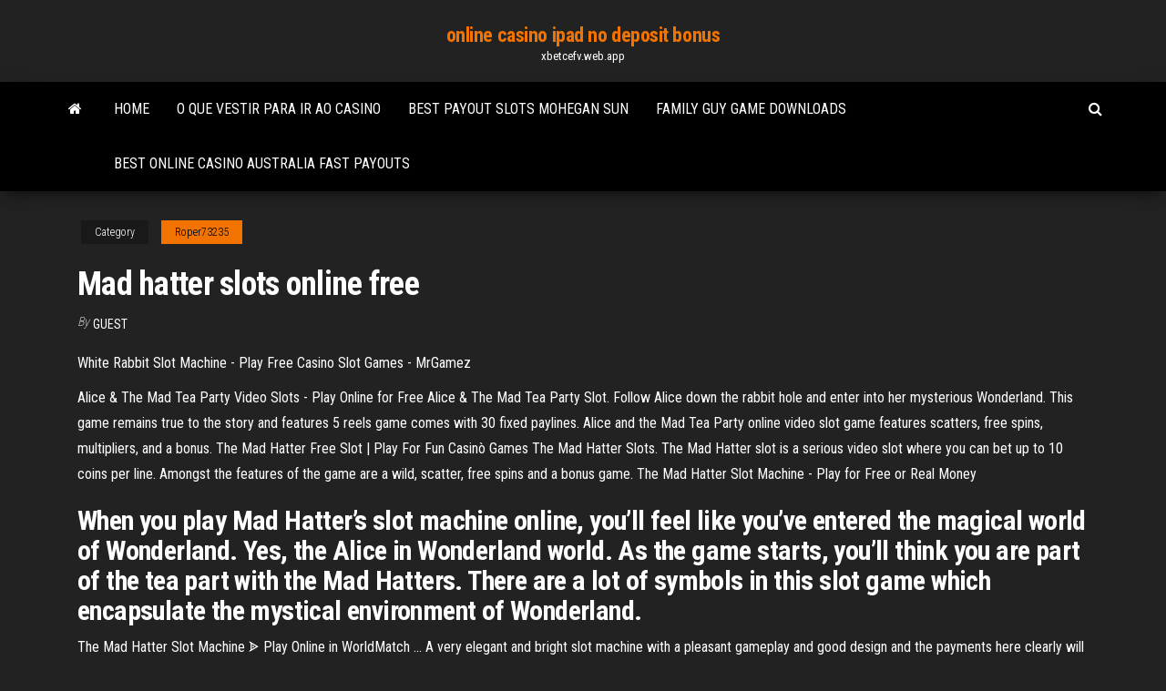

--- FILE ---
content_type: text/html; charset=utf-8
request_url: https://xbetcefv.web.app/roper73235na/mad-hatter-slots-online-free-343.html
body_size: 4697
content:
<!DOCTYPE html>
<html lang="en-US">
    <head>
        <meta http-equiv="content-type" content="text/html; charset=UTF-8" />
        <meta http-equiv="X-UA-Compatible" content="IE=edge" />
        <meta name="viewport" content="width=device-width, initial-scale=1" />  
        <title>Mad hatter slots online free edrre</title>
<link rel='dns-prefetch' href='//fonts.googleapis.com' />
<link rel='dns-prefetch' href='//s.w.org' />
<script type="text/javascript">
			window._wpemojiSettings = {"baseUrl":"https:\/\/s.w.org\/images\/core\/emoji\/12.0.0-1\/72x72\/","ext":".png","svgUrl":"https:\/\/s.w.org\/images\/core\/emoji\/12.0.0-1\/svg\/","svgExt":".svg","source":{"concatemoji":"http:\/\/xbetcefv.web.app/wp-includes\/js\/wp-emoji-release.min.js?ver=5.3"}};
			!function(e,a,t){var r,n,o,i,p=a.createElement("canvas"),s=p.getContext&&p.getContext("2d");function c(e,t){var a=String.fromCharCode;s.clearRect(0,0,p.width,p.height),s.fillText(a.apply(this,e),0,0);var r=p.toDataURL();return s.clearRect(0,0,p.width,p.height),s.fillText(a.apply(this,t),0,0),r===p.toDataURL()}function l(e){if(!s||!s.fillText)return!1;switch(s.textBaseline="top",s.font="600 32px Arial",e){case"flag":return!c([1270,65039,8205,9895,65039],[1270,65039,8203,9895,65039])&&(!c([55356,56826,55356,56819],[55356,56826,8203,55356,56819])&&!c([55356,57332,56128,56423,56128,56418,56128,56421,56128,56430,56128,56423,56128,56447],[55356,57332,8203,56128,56423,8203,56128,56418,8203,56128,56421,8203,56128,56430,8203,56128,56423,8203,56128,56447]));case"emoji":return!c([55357,56424,55356,57342,8205,55358,56605,8205,55357,56424,55356,57340],[55357,56424,55356,57342,8203,55358,56605,8203,55357,56424,55356,57340])}return!1}function d(e){var t=a.createElement("script");t.src=e,t.defer=t.type="text/javascript",a.getElementsByTagName("head")[0].appendChild(t)}for(i=Array("flag","emoji"),t.supports={everything:!0,everythingExceptFlag:!0},o=0;o<i.length;o++)t.supports[i[o]]=l(i[o]),t.supports.everything=t.supports.everything&&t.supports[i[o]],"flag"!==i[o]&&(t.supports.everythingExceptFlag=t.supports.everythingExceptFlag&&t.supports[i[o]]);t.supports.everythingExceptFlag=t.supports.everythingExceptFlag&&!t.supports.flag,t.DOMReady=!1,t.readyCallback=function(){t.DOMReady=!0},t.supports.everything||(n=function(){t.readyCallback()},a.addEventListener?(a.addEventListener("DOMContentLoaded",n,!1),e.addEventListener("load",n,!1)):(e.attachEvent("onload",n),a.attachEvent("onreadystatechange",function(){"complete"===a.readyState&&t.readyCallback()})),(r=t.source||{}).concatemoji?d(r.concatemoji):r.wpemoji&&r.twemoji&&(d(r.twemoji),d(r.wpemoji)))}(window,document,window._wpemojiSettings);
		</script>
		<style type="text/css">
img.wp-smiley,
img.emoji {
	display: inline !important;
	border: none !important;
	box-shadow: none !important;
	height: 1em !important;
	width: 1em !important;
	margin: 0 .07em !important;
	vertical-align: -0.1em !important;
	background: none !important;
	padding: 0 !important;
}
</style>
	<link rel='stylesheet' id='wp-block-library-css' href='https://xbetcefv.web.app/wp-includes/css/dist/block-library/style.min.css?ver=5.3' type='text/css' media='all' />
<link rel='stylesheet' id='bootstrap-css' href='https://xbetcefv.web.app/wp-content/themes/envo-magazine/css/bootstrap.css?ver=3.3.7' type='text/css' media='all' />
<link rel='stylesheet' id='envo-magazine-stylesheet-css' href='https://xbetcefv.web.app/wp-content/themes/envo-magazine/style.css?ver=5.3' type='text/css' media='all' />
<link rel='stylesheet' id='envo-magazine-child-style-css' href='https://xbetcefv.web.app/wp-content/themes/envo-magazine-dark/style.css?ver=1.0.3' type='text/css' media='all' />
<link rel='stylesheet' id='envo-magazine-fonts-css' href='https://fonts.googleapis.com/css?family=Roboto+Condensed%3A300%2C400%2C700&#038;subset=latin%2Clatin-ext' type='text/css' media='all' />
<link rel='stylesheet' id='font-awesome-css' href='https://xbetcefv.web.app/wp-content/themes/envo-magazine/css/font-awesome.min.css?ver=4.7.0' type='text/css' media='all' />
<script type='text/javascript' src='https://xbetcefv.web.app/wp-includes/js/jquery/jquery.js?ver=1.12.4-wp'></script>
<script type='text/javascript' src='https://xbetcefv.web.app/wp-includes/js/jquery/jquery-migrate.min.js?ver=1.4.1'></script>
<script type='text/javascript' src='https://xbetcefv.web.app/wp-includes/js/comment-reply.min.js'></script>
<link rel='https://api.w.org/' href='https://xbetcefv.web.app/wp-json/' />
</head>
    <body id="blog" class="archive category  category-17">
        <a class="skip-link screen-reader-text" href="#site-content">Skip to the content</a>        <div class="site-header em-dark container-fluid">
    <div class="container">
        <div class="row">
            <div class="site-heading col-md-12 text-center">
                <div class="site-branding-logo">
                                    </div>
                <div class="site-branding-text">
                                            <p class="site-title"><a href="https://xbetcefv.web.app/" rel="home">online casino ipad no deposit bonus</a></p>
                    
                                            <p class="site-description">
                            xbetcefv.web.app                        </p>
                                    </div><!-- .site-branding-text -->
            </div>
            	
        </div>
    </div>
</div>
 
<div class="main-menu">
    <nav id="site-navigation" class="navbar navbar-default">     
        <div class="container">   
            <div class="navbar-header">
                                <button id="main-menu-panel" class="open-panel visible-xs" data-panel="main-menu-panel">
                        <span></span>
                        <span></span>
                        <span></span>
                    </button>
                            </div> 
                        <ul class="nav navbar-nav search-icon navbar-left hidden-xs">
                <li class="home-icon">
                    <a href="https://xbetcefv.web.app/" title="online casino ipad no deposit bonus">
                        <i class="fa fa-home"></i>
                    </a>
                </li>
            </ul>
            <div class="menu-container"><ul id="menu-top" class="nav navbar-nav navbar-left"><li id="menu-item-100" class="menu-item menu-item-type-custom menu-item-object-custom menu-item-home menu-item-165"><a href="https://xbetcefv.web.app">Home</a></li><li id="menu-item-804" class="menu-item menu-item-type-custom menu-item-object-custom menu-item-home menu-item-100"><a href="https://xbetcefv.web.app/roper73235na/o-que-vestir-para-ir-ao-casino-qyz.html">O que vestir para ir ao casino</a></li><li id="menu-item-356" class="menu-item menu-item-type-custom menu-item-object-custom menu-item-home menu-item-100"><a href="https://xbetcefv.web.app/downey55576hygu/best-payout-slots-mohegan-sun-884.html">Best payout slots mohegan sun</a></li><li id="menu-item-58" class="menu-item menu-item-type-custom menu-item-object-custom menu-item-home menu-item-100"><a href="https://xbetcefv.web.app/downey55576hygu/family-guy-game-downloads-285.html">Family guy game downloads</a></li><li id="menu-item-651" class="menu-item menu-item-type-custom menu-item-object-custom menu-item-home menu-item-100"><a href="https://xbetcefv.web.app/downey55576hygu/best-online-casino-australia-fast-payouts-qeqo.html">Best online casino australia fast payouts</a></li>
</ul></div>            <ul class="nav navbar-nav search-icon navbar-right hidden-xs">
                <li class="top-search-icon">
                    <a href="#">
                        <i class="fa fa-search"></i>
                    </a>
                </li>
                <div class="top-search-box">
                    <form role="search" method="get" id="searchform" class="searchform" action="https://xbetcefv.web.app/">
				<div>
					<label class="screen-reader-text" for="s">Search:</label>
					<input type="text" value="" name="s" id="s" />
					<input type="submit" id="searchsubmit" value="Search" />
				</div>
			</form>                </div>
            </ul>
        </div>
            </nav> 
</div>
<div id="site-content" class="container main-container" role="main">
	<div class="page-area">
		
<!-- start content container -->
<div class="row">

	<div class="col-md-12">
					<header class="archive-page-header text-center">
							</header><!-- .page-header -->
				<article class="blog-block col-md-12">
	<div class="post-343 post type-post status-publish format-standard hentry ">
					<div class="entry-footer"><div class="cat-links"><span class="space-right">Category</span><a href="https://xbetcefv.web.app/roper73235na/">Roper73235</a></div></div><h1 class="single-title">Mad hatter slots online free</h1>
<span class="author-meta">
			<span class="author-meta-by">By</span>
			<a href="https://xbetcefv.web.app/#Admin">
				Guest			</a>
		</span>
						<div class="single-content"> 
						<div class="single-entry-summary">
<p><p>White Rabbit Slot Machine - Play Free Casino Slot Games - MrGamez</p>
<p>Alice &amp; The Mad Tea Party Video Slots - Play Online for Free Alice & The Mad Tea Party Slot. Follow Alice down the rabbit hole and enter into her mysterious Wonderland. This game remains true to the story and features 5 reels game comes with 30 fixed paylines. Alice and the Mad Tea Party online video slot game features scatters, free spins, multipliers, and a bonus. The Mad Hatter Free Slot | Play For Fun Casinò Games The Mad Hatter Slots. The Mad Hatter slot is a serious video slot where you can bet up to 10 coins per line. Amongst the features of the game are a wild, scatter, free spins and a bonus game. The Mad Hatter Slot Machine - Play for Free or Real Money</p>
<h2>When you play Mad Hatter’s slot machine online, you’ll feel like you’ve entered the magical world of Wonderland. Yes, the Alice in Wonderland world. As the game starts, you’ll think you are part of the tea part with the Mad Hatters. There are a lot of symbols in this slot game which encapsulate the mystical environment of Wonderland.</h2>
<p>The Mad Hatter Slot Machine ᗎ Play Online in WorldMatch ... A very elegant and bright slot machine with a pleasant gameplay and good design and the payments here clearly will not leave anyone upset. Play the Mad Hatter slot in free mode in any virtual casino that cooperates with World Match or try luck in rounds for real money, and who knows, maybe you will become the lucky winner of the main prize. Mad Hatters | Free Slot Games - Free Slots - Slot Games ...</p>
<h3><b>Mad</b> <b>Hatter</b> <b>Slots</b> <b>Online</b> - playslotwincasino.loan</h3>
<p>These are the participants in the Mad Tea Party, and of course you can see teacups. From time to time the Queen from the story of Alice will pass by, very vain and proud. Play Alice and the Mad Tea Party Slot Free Online. Now let us see what the features in this Slot will reveal for you. In the Mad Hatter, you have the task of picking a teacup. Alice <b>Mad Tea Party</b> <b>Slots</b> - Mobile / Desktop - <b>Free</b> Play Alice and the Mad Tea Party slot features a number of Bonus features, such as the Mad Tea Party Free Spins, and the randomly triggered base game features, including Alice feature, Cheshire Cat, Queen feature, Caterpillar, and the Mad Hatter feature. <b>Free Mad Hatters slot machine</b> | <b>Casino Listings</b> <b>free</b> games</p>
<h3>The Mad Hatter Free Slot | Play For Fun Casinò Games</h3>
<p>Mad Hatter’s Online Video Slots will give Spin Palace Casino lots to happily contend with and its prize money is tremendous. Play it and stand to win 200 000 coins in the base game, 11 100 in the Cuckoo Bonus and an epic 400 000 coins in the free spins cycle. <span><b class=sec>Mad</b> Hatters <b class=sec>Online</b> Video <b class=sec>Slots</b> | Spin Palace Casino | 1000 <b class=sec>Free</b><b class=abs>…</b></span> Mad Hatters Online Video Slots offers the kind of fun filled escapism that can keep Spin Palace Casino players enthralled for hours; and with more than 200 000 coins in jackpot rewards, there’s no reason not to give it a go!</p>
<h2>Love Slot Games?  Enjoy  Mad Hatters  slot online  play for free demo game at SlotMine or choose casino  to play for real money. Write  a comment about  Mad Hatters  slot and share your experience</h2>
<p>Play Alice and the Mad Tea Party video slot online at Videoslots.com. Get € 10 Extra Cash on your first deposit and 100% up to € 200 bonus after registration.  WMS Alice and The Mad Tea Party Slot Review – Online-Slot.co.uk Play Alice and The Mad Tea Party Slot for Free & Review. Alice and The Mad Tea Party is a WMS slot game with 7 bonus features. 5 of them are triggered at random with the Alice feature giving you up to 5 wild reels. There is also the Mad Tea Party Free Spins feature where you can get up to 14 free spins with a 3x multiplier. </p><ul><li></li><li></li><li></li><li></li><li></li><li></li><li><a href="http://www.kiliya.info/forum/13-5340-65379-16-1620798510">Download wheel of fortune for free online</a></li><li><a href="https://sovetok.com/news/jurist_objasnil_mozhno_li_smenit_semejnogo_vracha/2020-09-29-12162">Instructions on how to play slot machines</a></li><li><a href="https://sovetok.com/news/chetvert_otelej_kanady_mogut_zakrytsja_iz_za_koronakrizisa/2020-08-12-11798">The best free online slot games</a></li><li><a href="https://sovetok.com/news/nuzhen_li_brak_esli_net_ljubvi/2017-11-01-3446">Odds on penny slot machines</a></li><li><a href="https://forest.ru/club/user/28201/">Slots used 1 of 4</a></li><li><a href="https://recepty-s-kaloriyami.ru/tag/moloka/">Slot moto g2 nao funciona</a></li><li><a href="https://zavalinka.forum.cool/viewtopic.php?id=177">Rock garden fantasy springs casino</a></li><li><a href="https://sovetok.com/news/tainstvo_kreshhenija/2019-01-05-7842">Kronos slot machine pay table</a></li><li><a href="https://gazetainform.com/news/poisk_optimalnogo_brokera_kak_luchshe_torgovat_v_ramkakh_rynka_foreks/2021-01-15-11343">Ddr1 ram slot pin details</a></li><li><a href="https://forum.dneprcity.net/showpost.php?p=571898&postcount=5">Gambling casinos near charleston sc</a></li><li><a href="http://nirfi.ru/sprashivali/kak-rabotaet-lampovyj-rezistivnyj-usilitel-i-kakova-ego-sxema.html">What are 1 cent slot machines</a></li><li><a href="http://skarabei33.ru/index.php?page=shop.browse&category_id=6&option=com_virtuemart&Itemid=53">Crown casino melbourne food court</a></li><li><a href="https://sovetok.com/news/recept_dnja_chechevica_s_shampinonami/2018-03-31-5454">De keuken op slot bommelstein</a></li><li><a href="https://torrents-igruha.org/3074-f1-2018.html">Garmin nuvi 50lm micro sd slot</a></li><li><a href="https://zarabotokdoma.forum2.net/viewtopic.php?id=2797">Find slot machine games</a></li><li><a href="https://www.torgi.gov.ru/forum/user/profile/1338269.page">Smatret kino online besplatno poker am</a></li><li><a href="https://sovetok.com/news/avtomobil_za_bitkoiny_mercedes_benz_i_porsche_v_ssha_mozhno_kupit_za_kriptovaljuta/2018-09-10-7188">Can online casino be trusted</a></li><li><a href="https://sovetok.com/news/mery_dlja_profilaktiki_demencii/2020-08-15-11822">Gta5 online mr boss talks about casino 2019</a></li><li><a href="https://tululu.org/forum/viewtopic.php?f=13&t=26684&p=225933#p225933">Casino the script failed to find location</a></li><li><a href="https://sovetok.com/news/pozabottes_o_svoem_vneshnem_vide_i_krasote/2017-11-09-3527">Final fantasy x empty 4 slot armor</a></li><li><a href="http://forum.akkord-gitar.com/viewtopic.php?f=60&t=11075&p=21851#p21851">Can online casino be trusted</a></li><li><a href="https://historyhub.history.gov/external-link.jspa?url=https://sites.google.com/view/torrent-search-engine-list">Casino poker table camera shots</a></li><li><a href="https://vse-multiki.com/informatsiya/russkie-multfilm-madagaskar-140.html">Casino extreme no restriction bonus</a></li></ul>
</div><!-- .single-entry-summary -->
</div></div>
</article>
	</div>

	
</div>
<!-- end content container -->

</div><!-- end main-container -->
</div><!-- end page-area -->
 
<footer id="colophon" class="footer-credits container-fluid">
	<div class="container">
				<div class="footer-credits-text text-center">
			Proudly powered by <a href="#">WordPress</a>			<span class="sep"> | </span>
			Theme: <a href="#">Envo Magazine</a>		</div> 
		 
	</div>	
</footer>
 
<script type='text/javascript' src='https://xbetcefv.web.app/wp-content/themes/envo-magazine/js/bootstrap.min.js?ver=3.3.7'></script>
<script type='text/javascript' src='https://xbetcefv.web.app/wp-content/themes/envo-magazine/js/customscript.js?ver=1.3.11'></script>
<script type='text/javascript' src='https://xbetcefv.web.app/wp-includes/js/wp-embed.min.js?ver=5.3'></script>
</body>
</html>